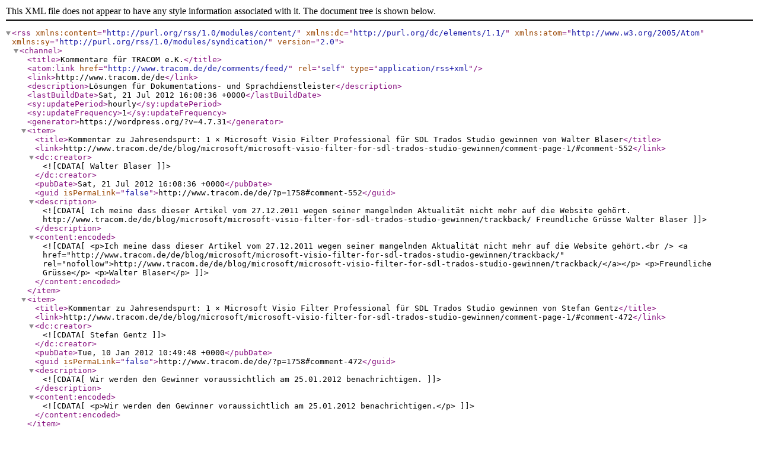

--- FILE ---
content_type: text/xml; charset=utf-8
request_url: http://feeds.feedburner.com/tracom/comments
body_size: 12619
content:
<?xml version="1.0" encoding="UTF-8"?><rss version="2.0"
	xmlns:content="http://purl.org/rss/1.0/modules/content/"
	xmlns:dc="http://purl.org/dc/elements/1.1/"
	xmlns:atom="http://www.w3.org/2005/Atom"
	xmlns:sy="http://purl.org/rss/1.0/modules/syndication/"
	
	>
<channel>
	<title>Kommentare für TRACOM e.K.</title>
	<atom:link href="http://www.tracom.de/de/comments/feed/" rel="self" type="application/rss+xml" />
	<link>http://www.tracom.de/de</link>
	<description>Lösungen für Dokumentations- und Sprachdienstleister</description>
	<lastBuildDate>Sat, 21 Jul 2012 16:08:36 +0000</lastBuildDate>
	<sy:updatePeriod>hourly</sy:updatePeriod>
	<sy:updateFrequency>1</sy:updateFrequency>
	<generator>https://wordpress.org/?v=4.7.31</generator>
	<item>
		<title>Kommentar zu Jahresendspurt: 1 × Microsoft Visio Filter Professional für SDL Trados Studio gewinnen von Walter Blaser</title>
		<link>http://www.tracom.de/de/blog/microsoft/microsoft-visio-filter-for-sdl-trados-studio-gewinnen/comment-page-1/#comment-552</link>
		<dc:creator><![CDATA[Walter Blaser]]></dc:creator>
		<pubDate>Sat, 21 Jul 2012 16:08:36 +0000</pubDate>
		<guid isPermaLink="false">http://www.tracom.de/de/?p=1758#comment-552</guid>
		<description><![CDATA[Ich meine dass dieser Artikel vom 27.12.2011 wegen seiner mangelnden Aktualität nicht mehr auf die Website gehört.
http://www.tracom.de/de/blog/microsoft/microsoft-visio-filter-for-sdl-trados-studio-gewinnen/trackback/

Freundliche Grüsse

Walter Blaser]]></description>
		<content:encoded><![CDATA[<p>Ich meine dass dieser Artikel vom 27.12.2011 wegen seiner mangelnden Aktualität nicht mehr auf die Website gehört.<br />
<a href="http://www.tracom.de/de/blog/microsoft/microsoft-visio-filter-for-sdl-trados-studio-gewinnen/trackback/" rel="nofollow">http://www.tracom.de/de/blog/microsoft/microsoft-visio-filter-for-sdl-trados-studio-gewinnen/trackback/</a></p>
<p>Freundliche Grüsse</p>
<p>Walter Blaser</p>
]]></content:encoded>
	</item>
	<item>
		<title>Kommentar zu Jahresendspurt: 1 × Microsoft Visio Filter Professional für SDL Trados Studio gewinnen von Stefan Gentz</title>
		<link>http://www.tracom.de/de/blog/microsoft/microsoft-visio-filter-for-sdl-trados-studio-gewinnen/comment-page-1/#comment-472</link>
		<dc:creator><![CDATA[Stefan Gentz]]></dc:creator>
		<pubDate>Tue, 10 Jan 2012 10:49:48 +0000</pubDate>
		<guid isPermaLink="false">http://www.tracom.de/de/?p=1758#comment-472</guid>
		<description><![CDATA[Wir werden den Gewinner voraussichtlich am 25.01.2012 benachrichtigen.]]></description>
		<content:encoded><![CDATA[<p>Wir werden den Gewinner voraussichtlich am 25.01.2012 benachrichtigen.</p>
]]></content:encoded>
	</item>
	<item>
		<title>Kommentar zu Adobe FrameMaker 8.0.2 Update von Stefan Gentz</title>
		<link>http://www.tracom.de/de/blog/adobe/adobe-framemaker-802-update/comment-page-1/#comment-407</link>
		<dc:creator><![CDATA[Stefan Gentz]]></dc:creator>
		<pubDate>Tue, 18 Oct 2011 20:42:06 +0000</pubDate>
		<guid isPermaLink="false">http://www.tracom.de/09/2008/02/adobe-framemaker-802-update/#comment-407</guid>
		<description><![CDATA[Es ist in der Tat etwas nervig, dass man in dem PDF-Setup Dialog nicht mehrere Formate gleichzeitig auswählen kann, um sie dann zwischen Include/Don&#039;t Include hin- und herschieben zu können bzw. um die Tiefenverschachtelung für mehrere Formate gleichzeitg durchzuführen. Etwas Abhilfe bringt hier der Trick, zumindest die oberste Ebene zuerst &quot;nach links&quot; auszurücken und dann erst die restlichen Formate &quot;nach rechts&quot; einzuordnen - spart einen Klick pro Heading.

Übrigens, kennen Sie den Trick, wie man alle Formate innerhalb der Include-Liste gleichzeitig verschieben kann? Drücken Sie bei gedrückter Shift-Taste auf die Buttons [&#060;&#062;] und schon rücken alle Formate in der Liste auf einmal einen Schritt nach Links bzw. rechts. Das klappt auch, wenn man alle Formate auf einmal zwischen Include/Don&#039;t Include hin- und herschieben will.

Fairerweise muss man dazusagen, dass man diese Einstellung im Lebenszyklus eines Dokumente ja normalerweise nur einmal macht und dann auch nicht für jede Datei, sondern nur einmal pro Buch. Und dann nie wieder, es sei denn es kommt mal ein Format dazu.
Und bei Template-getriebenen Prozessen macht man es ja eh nur einmal im Template und alle Dokumente, die dann auf diesem Template basieren, haben die Einstellung automatisch.

Vielleicht noch was zur Oberfläche. &quot;Permanent&quot; ändert Adobe da doch gar nichts? Bis Version 8 war es im wesentlichen immer die gleiche Oberfläche. Mit Version 9 kam dann eine ganz neue Oberfläche, um FrameMaker in Linie mit allen anderen Adobe-Produkten zu bringen und, das muss man ganz klar sagen: Weil es von den meisten Kunden so gewollt war. FrameMaker 10 hat übrigens die gleiche Oberfläche und wir dürfen davon ausgehen, dass uns diese Oberfläche auch noch viele Jahre erhalten bleibt.

Ob ein Produkt nun überteuert ist oder nicht, ist sicherlich auch immer Ansichtssache. FrameMaker 10 kostet aktuell 999 EUR netto. Für ein solch umfangreiches Programm ist das durchaus noch im Rahmen. Im &quot;unstrukturierten&quot; Modus gibt es kein anderes Tool, was eine derartige Stabiliät, Sicherheit und Automatisierbarkeit bietet, was auch nur annähernd &quot;so billig&quot; ist.
Betrachtet man die Möglichkeiten, die FrameMaker in Hinblick auf XML-basierte Dokumentationen bietet, ist das im Vergleich mit entsprechenden anderen professionellen Lösungen sogar geradezu geschenkt.

Aber wie heißt es doch so schön? Wer aufgehört hat, besser zu werden, hat aufgehört gut zu sein. Übrigens ist Adobe mit dem FrameMaker-Produktteam die ganzen letzten Jahre auch immer auf der tekom-Jahrestagung in Wiesbaden gewesen. Adobe ist das sehr kommunikativ geworden und sammelt auch ganz offen die Wünsche der Nutzer und erbittet diese auch. Da hat sich viel getan.]]></description>
		<content:encoded><![CDATA[<p>Es ist in der Tat etwas nervig, dass man in dem PDF-Setup Dialog nicht mehrere Formate gleichzeitig auswählen kann, um sie dann zwischen Include/Don&#8217;t Include hin- und herschieben zu können bzw. um die Tiefenverschachtelung für mehrere Formate gleichzeitg durchzuführen. Etwas Abhilfe bringt hier der Trick, zumindest die oberste Ebene zuerst &#8220;nach links&#8221; auszurücken und dann erst die restlichen Formate &#8220;nach rechts&#8221; einzuordnen &#8211; spart einen Klick pro Heading.</p>
<p>Übrigens, kennen Sie den Trick, wie man alle Formate innerhalb der Include-Liste gleichzeitig verschieben kann? Drücken Sie bei gedrückter Shift-Taste auf die Buttons [&lt;&gt;] und schon rücken alle Formate in der Liste auf einmal einen Schritt nach Links bzw. rechts. Das klappt auch, wenn man alle Formate auf einmal zwischen Include/Don&#8217;t Include hin- und herschieben will.</p>
<p>Fairerweise muss man dazusagen, dass man diese Einstellung im Lebenszyklus eines Dokumente ja normalerweise nur einmal macht und dann auch nicht für jede Datei, sondern nur einmal pro Buch. Und dann nie wieder, es sei denn es kommt mal ein Format dazu.<br />
Und bei Template-getriebenen Prozessen macht man es ja eh nur einmal im Template und alle Dokumente, die dann auf diesem Template basieren, haben die Einstellung automatisch.</p>
<p>Vielleicht noch was zur Oberfläche. &#8220;Permanent&#8221; ändert Adobe da doch gar nichts? Bis Version 8 war es im wesentlichen immer die gleiche Oberfläche. Mit Version 9 kam dann eine ganz neue Oberfläche, um FrameMaker in Linie mit allen anderen Adobe-Produkten zu bringen und, das muss man ganz klar sagen: Weil es von den meisten Kunden so gewollt war. FrameMaker 10 hat übrigens die gleiche Oberfläche und wir dürfen davon ausgehen, dass uns diese Oberfläche auch noch viele Jahre erhalten bleibt.</p>
<p>Ob ein Produkt nun überteuert ist oder nicht, ist sicherlich auch immer Ansichtssache. FrameMaker 10 kostet aktuell 999 EUR netto. Für ein solch umfangreiches Programm ist das durchaus noch im Rahmen. Im &#8220;unstrukturierten&#8221; Modus gibt es kein anderes Tool, was eine derartige Stabiliät, Sicherheit und Automatisierbarkeit bietet, was auch nur annähernd &#8220;so billig&#8221; ist.<br />
Betrachtet man die Möglichkeiten, die FrameMaker in Hinblick auf XML-basierte Dokumentationen bietet, ist das im Vergleich mit entsprechenden anderen professionellen Lösungen sogar geradezu geschenkt.</p>
<p>Aber wie heißt es doch so schön? Wer aufgehört hat, besser zu werden, hat aufgehört gut zu sein. Übrigens ist Adobe mit dem FrameMaker-Produktteam die ganzen letzten Jahre auch immer auf der tekom-Jahrestagung in Wiesbaden gewesen. Adobe ist das sehr kommunikativ geworden und sammelt auch ganz offen die Wünsche der Nutzer und erbittet diese auch. Da hat sich viel getan.</p>
]]></content:encoded>
	</item>
	<item>
		<title>Kommentar zu Adobe FrameMaker 8.0.2 Update von Sepp Mooser</title>
		<link>http://www.tracom.de/de/blog/adobe/adobe-framemaker-802-update/comment-page-1/#comment-406</link>
		<dc:creator><![CDATA[Sepp Mooser]]></dc:creator>
		<pubDate>Tue, 18 Oct 2011 12:06:44 +0000</pubDate>
		<guid isPermaLink="false">http://www.tracom.de/09/2008/02/adobe-framemaker-802-update/#comment-406</guid>
		<description><![CDATA[Stimmt nicht!!! Oder besser stimmt nut insofern, dass FrameMaker dahingehend lebt, dass Adobe permanent die Bedienoberflächen ändert und wir Anwender uns bei einem Versionswechsel nicht mehr zurechtfinden (hier lässt die Microsoft-Philosophie grüßen), nicht aber die seit Jahren (Jahrzehnten) umständliche Bedienung. So muss ich etwa beim Umwandeln eines FM-Buches in eine PDF-Datei noch immer die Überschriften, die in das Inhaltsverzeichnis EINZELN auswählen und EINZELN verschieben. Noch schlimmer wird es dann bei der Auswahl der Überschriften für die Lesezeichen und Typen, kurz vor dem Druck als PDF-Datei, Da muss ich dann nicht nur jede Überschrift EINZELN auswählen, ich muss auch noch für jede Überschrift die Lesezeichenebene Schritt für Schritt (d.h. Klick für Klick) anpassen. Mein rechter Zeigefinger deshalb schon ne Gelenksüberlastung!!! Was das Zeit kostet. Und weil das ja nicht ausreicht, kann das der FM von den Lesezeichen NIVHT für die Typen übernehmen. Nein, da muss dann genau der gleiche Vorgang noch einmal durchgeführt werden. Hallo! Hat man bei Adobe schon mal was von ERGONOMIE und BEDIENBARKEIT einer Software gehört, oder sehen die nur die Dollars vor ihren Augen, die sie aufgrund des überhöhten Preises einnehmen - denn alleih aufgrund der der hier angeführten Minderwertigkeit, ist der verlangte Preis auf keinen Fall gerechtfertigt. Und wen ich jetzt noch hinzu rechne, wie oft mir das Programm unter Windows 7 abschmiert, bekomm ich echt die Krise ... :-((((]]></description>
		<content:encoded><![CDATA[<p>Stimmt nicht!!! Oder besser stimmt nut insofern, dass FrameMaker dahingehend lebt, dass Adobe permanent die Bedienoberflächen ändert und wir Anwender uns bei einem Versionswechsel nicht mehr zurechtfinden (hier lässt die Microsoft-Philosophie grüßen), nicht aber die seit Jahren (Jahrzehnten) umständliche Bedienung. So muss ich etwa beim Umwandeln eines FM-Buches in eine PDF-Datei noch immer die Überschriften, die in das Inhaltsverzeichnis EINZELN auswählen und EINZELN verschieben. Noch schlimmer wird es dann bei der Auswahl der Überschriften für die Lesezeichen und Typen, kurz vor dem Druck als PDF-Datei, Da muss ich dann nicht nur jede Überschrift EINZELN auswählen, ich muss auch noch für jede Überschrift die Lesezeichenebene Schritt für Schritt (d.h. Klick für Klick) anpassen. Mein rechter Zeigefinger deshalb schon ne Gelenksüberlastung!!! Was das Zeit kostet. Und weil das ja nicht ausreicht, kann das der FM von den Lesezeichen NIVHT für die Typen übernehmen. Nein, da muss dann genau der gleiche Vorgang noch einmal durchgeführt werden. Hallo! Hat man bei Adobe schon mal was von ERGONOMIE und BEDIENBARKEIT einer Software gehört, oder sehen die nur die Dollars vor ihren Augen, die sie aufgrund des überhöhten Preises einnehmen &#8211; denn alleih aufgrund der der hier angeführten Minderwertigkeit, ist der verlangte Preis auf keinen Fall gerechtfertigt. Und wen ich jetzt noch hinzu rechne, wie oft mir das Programm unter Windows 7 abschmiert, bekomm ich echt die Krise &#8230; :-((((</p>
]]></content:encoded>
	</item>
	<item>
		<title>Kommentar zu Adobe Technical Communication Suite 2.0 als DVD (Evaluierungsversion) von Abraham</title>
		<link>http://www.tracom.de/de/blog/adobe/adobe-technical-communication-suite-2-0-als-dvd-evaluierungsversion/comment-page-1/#comment-100</link>
		<dc:creator><![CDATA[Abraham]]></dc:creator>
		<pubDate>Tue, 15 Feb 2011 22:00:42 +0000</pubDate>
		<guid isPermaLink="false">http://www.tracom.de/de/?p=527#comment-100</guid>
		<description><![CDATA[Sehr geehrter Herr Gentz und das TRACOM-Team,

ich möchte mich bei Ihnen herzlich für Ihre tolle Unterstützung und Hilfe und erstklassige Leistung bedanken.
Die DVDs sind heute angekommen und die funktionieren und ich bin voller Freude. Der Alptraum ist vorbei.
Wenn ich die Chance bekomme, möchte ich mich gerne bei Ihnen revanchieren.

Mit freundlichen Grüssen.
Abraham]]></description>
		<content:encoded><![CDATA[<p>Sehr geehrter Herr Gentz und das TRACOM-Team,</p>
<p>ich möchte mich bei Ihnen herzlich für Ihre tolle Unterstützung und Hilfe und erstklassige Leistung bedanken.<br />
Die DVDs sind heute angekommen und die funktionieren und ich bin voller Freude. Der Alptraum ist vorbei.<br />
Wenn ich die Chance bekomme, möchte ich mich gerne bei Ihnen revanchieren.</p>
<p>Mit freundlichen Grüssen.<br />
Abraham</p>
]]></content:encoded>
	</item>
	<item>
		<title>Kommentar zu Adobe Technical Communication Suite 2.0 als DVD (Evaluierungsversion) von Abraham</title>
		<link>http://www.tracom.de/de/blog/adobe/adobe-technical-communication-suite-2-0-als-dvd-evaluierungsversion/comment-page-1/#comment-99</link>
		<dc:creator><![CDATA[Abraham]]></dc:creator>
		<pubDate>Sun, 13 Feb 2011 08:08:14 +0000</pubDate>
		<guid isPermaLink="false">http://www.tracom.de/de/?p=527#comment-99</guid>
		<description><![CDATA[Guten Tag,

Die Hoffnung stirbt zuletzt:&#062;
Ich war so frustriert &#038; enttäuscht nach den Anrufen &#038; Anmeldung bei Adobe Forums &#038; ... &#038; am Ende keine brauchbaren Ergebnisse.

Aber hier &#038; jetzt ist mein TAG:D

Vielen Dank im Voraus &#038; NOCHMAL  VIELEN  DANK.]]></description>
		<content:encoded><![CDATA[<p>Guten Tag,</p>
<p>Die Hoffnung stirbt zuletzt:&gt;<br />
Ich war so frustriert &amp; enttäuscht nach den Anrufen &amp; Anmeldung bei Adobe Forums &amp; &#8230; &amp; am Ende keine brauchbaren Ergebnisse.</p>
<p>Aber hier &amp; jetzt ist mein TAG:D</p>
<p>Vielen Dank im Voraus &amp; NOCHMAL  VIELEN  DANK.</p>
]]></content:encoded>
	</item>
	<item>
		<title>Kommentar zu Adobe Technical Communication Suite 2.0 als DVD (Evaluierungsversion) von Abraham</title>
		<link>http://www.tracom.de/de/blog/adobe/adobe-technical-communication-suite-2-0-als-dvd-evaluierungsversion/comment-page-1/#comment-97</link>
		<dc:creator><![CDATA[Abraham]]></dc:creator>
		<pubDate>Sat, 12 Feb 2011 19:14:58 +0000</pubDate>
		<guid isPermaLink="false">http://www.tracom.de/de/?p=527#comment-97</guid>
		<description><![CDATA[&lt;p&gt;Hallo,&lt;/p&gt;
&lt;p&gt;ich habe ein Problem.&lt;/p&gt;
&lt;p&gt;Ich habe die Original DVDs von Adobe Technical Communication Suite 2.0 verloren &#038; habe Adobe systems Deutschland, USA, England, Netherlands &#038; mehr als 40 Adobe Systems Resellers hier in Deutschland angerufen um die Backup DVDs zu bekommen.&lt;/p&gt;
&lt;p&gt;Leider Adobe hat mir die Version 2.5 geschickt. Da bei dieser Version Adobe Photoshop &#038; Captivate eine neue Version bzw. CS5 &#038; 5 haben, kann ich leider die Software nicht anwenden.&lt;/p&gt;
&lt;p&gt;Deswegen bitte ich Sie, wenn Sie immernoch ein Exemplar von dieser Evaluierungsversion haben mir zu schicken, oder vielleicht haben Sie mehr Info, wie ich die Ersatz DVD oder die Evaluierungsversion bekommen kann.&lt;/p&gt;
&lt;p&gt;Dank im Voraus.&lt;/p&gt;]]></description>
		<content:encoded><![CDATA[<p>Hallo,</p>
<p>ich habe ein Problem.</p>
<p>Ich habe die Original DVDs von Adobe Technical Communication Suite 2.0 verloren &amp; habe Adobe systems Deutschland, USA, England, Netherlands &amp; mehr als 40 Adobe Systems Resellers hier in Deutschland angerufen um die Backup DVDs zu bekommen.</p>
<p>Leider Adobe hat mir die Version 2.5 geschickt. Da bei dieser Version Adobe Photoshop &amp; Captivate eine neue Version bzw. CS5 &amp; 5 haben, kann ich leider die Software nicht anwenden.</p>
<p>Deswegen bitte ich Sie, wenn Sie immernoch ein Exemplar von dieser Evaluierungsversion haben mir zu schicken, oder vielleicht haben Sie mehr Info, wie ich die Ersatz DVD oder die Evaluierungsversion bekommen kann.</p>
<p>Dank im Voraus.</p>
]]></content:encoded>
	</item>
	<item>
		<title>Kommentar zu Treffen der tekom-Regionalgruppe Nordrhein am 27.09. in Köln von Stefan Gentz</title>
		<link>http://www.tracom.de/de/blog/tekom/tekom-regionalgruppe-nordrhein-2010-09-27/comment-page-1/#comment-85</link>
		<dc:creator><![CDATA[Stefan Gentz]]></dc:creator>
		<pubDate>Tue, 28 Sep 2010 08:09:56 +0000</pubDate>
		<guid isPermaLink="false">http://www.tracom.de/de/?p=1408#comment-85</guid>
		<description><![CDATA[Vielen Dank für Ihre Teilnahme an der Regionaltagung und das rege Interesse an dem Vortrag. Es hat viel Spaß gemacht und es war ein anregender Abend!
Ich hatte ja versprochen, die Folien des Vortrags noch hochzuladen, was hiermit gemacht sei: &lt;a href=&#039;http://www.tracom.de/de/wp-content/uploads/top-dokumente-top-uebersetzungen.pdf&#039; rel=&quot;nofollow&quot;&gt;Folien-Download&lt;/a&gt;.
Für mich war als Feedback in den Zwischengesprächen besonders interessant, dass doch nach wie vor nur ein sehr kleiner Teil der Dokumentationen tatsächlich schon XML-basiert erstellt werden. Vorherrschend waren bei den Tagungsteilnehmern unstrukturierter FrameMaker, InDesign und Word (in dieser Abstufung).&lt;/p&gt;
&lt;p&gt;Wenn Sie Interesse an der Einführung XML-basierter Dokumentationsprozesse und der entsprechend abgestimmten Übersetzungsprozesse haben, können Sie sich natürlich gerne an die Tracom wenden.&lt;/p&gt;
&lt;p&gt;Ich würde mich auch freuen, Sie auf der &lt;a href=&quot;http://www.tekom.de/tagung/tagung.jsp&quot; rel=&quot;nofollow&quot;&gt;tekom Jahrestagung&#160;2010&lt;/a&gt; wiederzusehen - besuchen Sie doch den Doppelstand&#160;413/415 von &lt;a href=&quot;http://cap-studio.de/wp/index.php/2010/09/tekom-2010-vortragsvorschau/&quot; rel=&quot;nofollow&quot;&gt;CAP Studio&lt;/a&gt; (Michael Müller Hillebrand) und &lt;a href=&quot;http://www.tracom.de&quot; rel=&quot;nofollow&quot;&gt;tracom&lt;/a&gt; in &lt;a href=&quot;http://www.tekom.de/tagung/messeplan.jsp&quot; rel=&quot;nofollow&quot;&gt;Halle&#160;4&lt;/a&gt;.]]></description>
		<content:encoded><![CDATA[<p>Vielen Dank für Ihre Teilnahme an der Regionaltagung und das rege Interesse an dem Vortrag. Es hat viel Spaß gemacht und es war ein anregender Abend!<br />
Ich hatte ja versprochen, die Folien des Vortrags noch hochzuladen, was hiermit gemacht sei: <a href='http://www.tracom.de/de/wp-content/uploads/top-dokumente-top-uebersetzungen.pdf' rel="nofollow">Folien-Download</a>.<br />
Für mich war als Feedback in den Zwischengesprächen besonders interessant, dass doch nach wie vor nur ein sehr kleiner Teil der Dokumentationen tatsächlich schon XML-basiert erstellt werden. Vorherrschend waren bei den Tagungsteilnehmern unstrukturierter FrameMaker, InDesign und Word (in dieser Abstufung).</p>
<p>Wenn Sie Interesse an der Einführung XML-basierter Dokumentationsprozesse und der entsprechend abgestimmten Übersetzungsprozesse haben, können Sie sich natürlich gerne an die Tracom wenden.</p>
<p>Ich würde mich auch freuen, Sie auf der <a href="http://www.tekom.de/tagung/tagung.jsp" rel="nofollow">tekom Jahrestagung&nbsp;2010</a> wiederzusehen &#8211; besuchen Sie doch den Doppelstand&nbsp;413/415 von <a href="http://cap-studio.de/wp/index.php/2010/09/tekom-2010-vortragsvorschau/" rel="nofollow">CAP Studio</a> (Michael Müller Hillebrand) und <a href="http://www.tracom.de" rel="nofollow">tracom</a> in <a href="http://www.tekom.de/tagung/messeplan.jsp" rel="nofollow">Halle&nbsp;4</a>.</p>
]]></content:encoded>
	</item>
	<item>
		<title>Kommentar zu across 5 Patches von Stefan Gentz</title>
		<link>http://www.tracom.de/de/blog/across/across-5-patches/comment-page-1/#comment-81</link>
		<dc:creator><![CDATA[Stefan Gentz]]></dc:creator>
		<pubDate>Thu, 17 Jun 2010 12:00:46 +0000</pubDate>
		<guid isPermaLink="false">http://www.tracom.de/de/?p=1334#comment-81</guid>
		<description><![CDATA[Es kann (ohne Garantie natürlich, dass das auch für künftige Patches gilt) immer der jeweils „jüngste“ Patch installiert werden.]]></description>
		<content:encoded><![CDATA[<p>Es kann (ohne Garantie natürlich, dass das auch für künftige Patches gilt) immer der jeweils „jüngste“ Patch installiert werden.</p>
]]></content:encoded>
	</item>
	<item>
		<title>Kommentar zu across 5 Patches von Michael Müller-Hillebrand</title>
		<link>http://www.tracom.de/de/blog/across/across-5-patches/comment-page-1/#comment-80</link>
		<dc:creator><![CDATA[Michael Müller-Hillebrand]]></dc:creator>
		<pubDate>Fri, 11 Jun 2010 07:04:11 +0000</pubDate>
		<guid isPermaLink="false">http://www.tracom.de/de/?p=1334#comment-80</guid>
		<description><![CDATA[Müssen diese Patches hintereinander installiert werden (wie bei FrameMaker), oder reicht es den jeweils jüngsten zu installieren?]]></description>
		<content:encoded><![CDATA[<p>Müssen diese Patches hintereinander installiert werden (wie bei FrameMaker), oder reicht es den jeweils jüngsten zu installieren?</p>
]]></content:encoded>
	</item>
	<item>
		<title>Kommentar zu Zehn Stände, die Sie auf der Tekom ’09 nicht verpassen sollten von Kirsten</title>
		<link>http://www.tracom.de/de/blog/tekom/zehn-staende-die-sie-auf-der-tekom-09-nicht-verpassen-sollten/comment-page-1/#comment-79</link>
		<dc:creator><![CDATA[Kirsten]]></dc:creator>
		<pubDate>Mon, 26 Apr 2010 06:42:55 +0000</pubDate>
		<guid isPermaLink="false">http://www.tracom.de/de/?p=1072#comment-79</guid>
		<description><![CDATA[Danke für die Info.]]></description>
		<content:encoded><![CDATA[<p>Danke für die Info.</p>
]]></content:encoded>
	</item>
	<item>
		<title>Kommentar zu Adobe eSeminar: &#8220;So retten Sie Ihre Dokumente durch moderne Übersetzungsprozesse&#8221; von Stefan Gentz</title>
		<link>http://www.tracom.de/de/blog/adobe/dokumente-fuer-die-uebersetzung-optimieren/comment-page-1/#comment-77</link>
		<dc:creator><![CDATA[Stefan Gentz]]></dc:creator>
		<pubDate>Fri, 16 Apr 2010 09:40:29 +0000</pubDate>
		<guid isPermaLink="false">http://www.tracom.de/de/?p=1308#comment-77</guid>
		<description><![CDATA[&lt;p&gt;Wir bedanken uns herzlich bei Adobe und video2brain für die gute Zusammenarbeit. Vor allem aber vielen Dank für das Interesse an alle Teilnehmer.&lt;/p&gt;

&lt;p&gt;Die Vortragsfolien können Sie sich nun auch als PDF bei uns herunterladen:&lt;/p&gt;
&lt;p&gt;&lt;a href=&quot;http://www.tracom.de/de/wp-content/uploads/Adobe-eSeminar-2010-04-16.pdf&quot; rel=&quot;nofollow&quot;&gt;Adobe-eSeminar-2010-04-16.pdf&lt;/a&gt;&lt;/p&gt;

&lt;p&gt;Wer nicht teilnehmen konnte, der kann sich auch hier das Webinar Recording anschauen:&lt;/p&gt;
&lt;p&gt;&lt;a href=&quot;http://www.adobe-eseminars.de/archive-477.htm&quot; rel=&quot;nofollow&quot;&gt;http://www.adobe-eseminars.de/archive-477.htm&lt;/a&gt;&lt;/p&gt;


&lt;p&gt;Natürlich stehen wir Ihnen gerne auch bei weiter in die Tiefe gehenden Fragen zur Verfügung.&lt;/p&gt;]]></description>
		<content:encoded><![CDATA[<p>Wir bedanken uns herzlich bei Adobe und video2brain für die gute Zusammenarbeit. Vor allem aber vielen Dank für das Interesse an alle Teilnehmer.</p>
<p>Die Vortragsfolien können Sie sich nun auch als PDF bei uns herunterladen:</p>
<p><a href="http://www.tracom.de/de/wp-content/uploads/Adobe-eSeminar-2010-04-16.pdf" rel="nofollow">Adobe-eSeminar-2010-04-16.pdf</a></p>
<p>Wer nicht teilnehmen konnte, der kann sich auch hier das Webinar Recording anschauen:</p>
<p><a href="http://www.adobe-eseminars.de/archive-477.htm" rel="nofollow">http://www.adobe-eseminars.de/archive-477.htm</a></p>
<p>Natürlich stehen wir Ihnen gerne auch bei weiter in die Tiefe gehenden Fragen zur Verfügung.</p>
]]></content:encoded>
	</item>
	<item>
		<title>Kommentar zu SDL Trados Studio 2009 Service Pack 1 (SP1) von Stefan Gentz</title>
		<link>http://www.tracom.de/de/blog/sdl-trados/sdl-trados-studio-2009-service-pack-1-sp1/comment-page-1/#comment-76</link>
		<dc:creator><![CDATA[Stefan Gentz]]></dc:creator>
		<pubDate>Tue, 08 Dec 2009 12:09:31 +0000</pubDate>
		<guid isPermaLink="false">http://www.tracom.de/de/?p=1124#comment-76</guid>
		<description><![CDATA[&lt;p&gt;Ja, für MultiTerm 2009 gibt es ebenfalls ein Service Pack&#160;1 (SP1). Dies steht ebenfalls im &lt;a href=&quot;http://oos.sdl.com/asp/products/ssl/account&quot; rel=&quot;nofollow&quot;&gt;Customer Center&lt;/a&gt; für MultiTerm&#160;2009-Kunden kostenlos bereit. Eine Liste der Änderungen haben wir leider nicht. Unseren internen Test nach läuft MultiTerm&#160;2009&#160;SP1 aber nun auch unter Windows Vista 64&#160;Bit und Windows 7 64&#160;Bit problemlos und unterstützt natürlich auch den MultiTerm Server&#160;2009 (was natürlich auch für die MultiTerm Administrator Applikation gilt).&lt;/p&gt;]]></description>
		<content:encoded><![CDATA[<p>Ja, für MultiTerm 2009 gibt es ebenfalls ein Service Pack&nbsp;1 (SP1). Dies steht ebenfalls im <a href="http://oos.sdl.com/asp/products/ssl/account" rel="nofollow">Customer Center</a> für MultiTerm&nbsp;2009-Kunden kostenlos bereit. Eine Liste der Änderungen haben wir leider nicht. Unseren internen Test nach läuft MultiTerm&nbsp;2009&nbsp;SP1 aber nun auch unter Windows Vista 64&nbsp;Bit und Windows 7 64&nbsp;Bit problemlos und unterstützt natürlich auch den MultiTerm Server&nbsp;2009 (was natürlich auch für die MultiTerm Administrator Applikation gilt).</p>
]]></content:encoded>
	</item>
	<item>
		<title>Kommentar zu SDL Trados Studio 2009 Service Pack 1 (SP1) von Marko Wolff</title>
		<link>http://www.tracom.de/de/blog/sdl-trados/sdl-trados-studio-2009-service-pack-1-sp1/comment-page-1/#comment-74</link>
		<dc:creator><![CDATA[Marko Wolff]]></dc:creator>
		<pubDate>Tue, 01 Dec 2009 12:42:55 +0000</pubDate>
		<guid isPermaLink="false">http://www.tracom.de/de/?p=1124#comment-74</guid>
		<description><![CDATA[Vielen Dank für die Zusammenstellung. Wie sieht es denn mit MultiTerm 2009 aus? Gibt es da auch ein Service Pack 1? Haben Sie da vielleicht auch eine Zusammenstellung auf Deutsch?

MfG, Marko Wolff]]></description>
		<content:encoded><![CDATA[<p>Vielen Dank für die Zusammenstellung. Wie sieht es denn mit MultiTerm 2009 aus? Gibt es da auch ein Service Pack 1? Haben Sie da vielleicht auch eine Zusammenstellung auf Deutsch?</p>
<p>MfG, Marko Wolff</p>
]]></content:encoded>
	</item>
	<item>
		<title>Kommentar zu SDL Trados Studio 2009 Service Pack 1 (SP1) von Johannes</title>
		<link>http://www.tracom.de/de/blog/sdl-trados/sdl-trados-studio-2009-service-pack-1-sp1/comment-page-1/#comment-73</link>
		<dc:creator><![CDATA[Johannes]]></dc:creator>
		<pubDate>Thu, 26 Nov 2009 22:36:38 +0000</pubDate>
		<guid isPermaLink="false">http://www.tracom.de/de/?p=1124#comment-73</guid>
		<description><![CDATA[&lt;p&gt;Man sollte vielleicht auch noch erwähnen, dass die 2009 Freelance-Version nicht in einem Domänen-basierten Netzwerk läuft. Daher scheidet ein Update für mich auf 2009 definitiv aus, da das Netzwerk bei uns in der Firma Domänen-basiert ist.&lt;/p&gt;

&lt;p&gt;Als kleine Ein-Mann-Doku&quot;abteilung&quot; bin ich bislang immer wunderbar mit der Freelance-Version ausgekommen (die Beschränkung auf 5 Sprachen war kein Problem, da wir eh nur Deutsch und Englisch haben). Die Studio 2009 Freelance läuft aber in einem Domänen-Netzwerk &lt;em&gt;gar nicht&lt;/em&gt; mehr. Ich habe also nur die Möglichkeit, entweder auf ewig weiter mit der 2007 zu arbeiten oder für sehr viel Geld auf die Studio 2009 Professional zu updaten. Und das bekomme ich bei meinem Chef ganz sicher nicht durch ...&lt;/p&gt;

&lt;p&gt;Johannes&lt;/p&gt;]]></description>
		<content:encoded><![CDATA[<p>Man sollte vielleicht auch noch erwähnen, dass die 2009 Freelance-Version nicht in einem Domänen-basierten Netzwerk läuft. Daher scheidet ein Update für mich auf 2009 definitiv aus, da das Netzwerk bei uns in der Firma Domänen-basiert ist.</p>
<p>Als kleine Ein-Mann-Doku&#8221;abteilung&#8221; bin ich bislang immer wunderbar mit der Freelance-Version ausgekommen (die Beschränkung auf 5 Sprachen war kein Problem, da wir eh nur Deutsch und Englisch haben). Die Studio 2009 Freelance läuft aber in einem Domänen-Netzwerk <em>gar nicht</em> mehr. Ich habe also nur die Möglichkeit, entweder auf ewig weiter mit der 2007 zu arbeiten oder für sehr viel Geld auf die Studio 2009 Professional zu updaten. Und das bekomme ich bei meinem Chef ganz sicher nicht durch &#8230;</p>
<p>Johannes</p>
]]></content:encoded>
	</item>
	<item>
		<title>Kommentar zu SDL Trados Studio 2009 Service Pack 1 (SP1) von Andreas</title>
		<link>http://www.tracom.de/de/blog/sdl-trados/sdl-trados-studio-2009-service-pack-1-sp1/comment-page-1/#comment-71</link>
		<dc:creator><![CDATA[Andreas]]></dc:creator>
		<pubDate>Sun, 22 Nov 2009 13:26:19 +0000</pubDate>
		<guid isPermaLink="false">http://www.tracom.de/de/?p=1124#comment-71</guid>
		<description><![CDATA[Sind Sie sicher, dass Studio 2009 wirklich Windows 7 kompatibel ist? Auf der offiziellen Kompatibilitätsseite (http://www.microsoft.com/windows/compatibility/windows-7/de-de/applications.aspx) taucht SDL Trados zumindest nicht auf. Daß auch das offizielle &quot;Kompatibel mit Microsoft Windows 7&quot;-Logo auf der SDL Trados-Seite nirgends zu sehen ist, bestätigt das.

Übrigens werden auf dieser Liste auch weder across noch MemoQ, Star oder Wordfast aufgeführt. Offenbar nehmen es die Hersteller dieser Tools nicht sonderlich ernst mit einer Prüfung und glauben, dass das mutige Behaupten einer Kompatibilität ausreicht. Das mag für Ihre freiberuflichen Übersetzer vielleicht reichen, im professionellen Industrieumfeld reicht es nicht.]]></description>
		<content:encoded><![CDATA[<p>Sind Sie sicher, dass Studio 2009 wirklich Windows 7 kompatibel ist? Auf der offiziellen Kompatibilitätsseite (<a href="http://www.microsoft.com/windows/compatibility/windows-7/de-de/applications.aspx" rel="nofollow">http://www.microsoft.com/windows/compatibility/windows-7/de-de/applications.aspx</a>) taucht SDL Trados zumindest nicht auf. Daß auch das offizielle &#8220;Kompatibel mit Microsoft Windows 7&#8221;-Logo auf der SDL Trados-Seite nirgends zu sehen ist, bestätigt das.</p>
<p>Übrigens werden auf dieser Liste auch weder across noch MemoQ, Star oder Wordfast aufgeführt. Offenbar nehmen es die Hersteller dieser Tools nicht sonderlich ernst mit einer Prüfung und glauben, dass das mutige Behaupten einer Kompatibilität ausreicht. Das mag für Ihre freiberuflichen Übersetzer vielleicht reichen, im professionellen Industrieumfeld reicht es nicht.</p>
]]></content:encoded>
	</item>
	<item>
		<title>Kommentar zu Zehn Stände, die Sie auf der Tekom ’09 nicht verpassen sollten von Tweets die TRACOM OHG » Zehn Stände, die Sie auf der Tekom ’09 nicht verpassen sollten erwähnt -- Topsy.com</title>
		<link>http://www.tracom.de/de/blog/tekom/zehn-staende-die-sie-auf-der-tekom-09-nicht-verpassen-sollten/comment-page-1/#comment-70</link>
		<dc:creator><![CDATA[Tweets die TRACOM OHG » Zehn Stände, die Sie auf der Tekom ’09 nicht verpassen sollten erwähnt -- Topsy.com]]></dc:creator>
		<pubDate>Fri, 30 Oct 2009 09:37:40 +0000</pubDate>
		<guid isPermaLink="false">http://www.tracom.de/de/?p=1072#comment-70</guid>
		<description><![CDATA[[...] Dieser Eintrag wurde auf Twitter von Marco Kahler erwähnt. Marco Kahler sagte: RT @stefangentz Tekom 2009: Zehn Stände, die Sie nicht verpassen sollten: http://bit.ly/38UwmG ... und natürlich #ASIM Across Partnertstand [...]]]></description>
		<content:encoded><![CDATA[<p>[&#8230;] Dieser Eintrag wurde auf Twitter von Marco Kahler erwähnt. Marco Kahler sagte: RT @stefangentz Tekom 2009: Zehn Stände, die Sie nicht verpassen sollten: <a href="http://bit.ly/38UwmG" rel="nofollow">http://bit.ly/38UwmG</a> &#8230; und natürlich #ASIM Across Partnertstand [&#8230;]</p>
]]></content:encoded>
	</item>
	<item>
		<title>Kommentar zu Preflights für die technische Dokumentation mit Adobe InDesign CS4 von absatzsetzer.de &#124; InDesign-Tipps der Woche</title>
		<link>http://www.tracom.de/de/blog/adobe/indesign/preflights-fuer-die-technische-dokumentation/comment-page-1/#comment-62</link>
		<dc:creator><![CDATA[absatzsetzer.de &#124; InDesign-Tipps der Woche]]></dc:creator>
		<pubDate>Fri, 11 Sep 2009 20:25:52 +0000</pubDate>
		<guid isPermaLink="false">http://www.tracom.de/de/?p=916#comment-62</guid>
		<description><![CDATA[[...] per Tastenk&#252;rzel &#9830; Tabellen mit abgerundeten Ecken &#9830; So geht es: Lokale Formatierungen mit CS4-Preflight finden &#9830; Adobe Technote zum Problem, unter Max OS [...]]]></description>
		<content:encoded><![CDATA[<p>[&#8230;] per Tastenk&#252;rzel &diams; Tabellen mit abgerundeten Ecken &diams; So geht es: Lokale Formatierungen mit CS4-Preflight finden &diams; Adobe Technote zum Problem, unter Max OS [&#8230;]</p>
]]></content:encoded>
	</item>
	<item>
		<title>Kommentar zu GA-Marketing – was ist das denn? von Stefan Gentz</title>
		<link>http://www.tracom.de/de/blog/technische-dokumentation/virales-marketing-mit-handbuechern/comment-page-1/#comment-26</link>
		<dc:creator><![CDATA[Stefan Gentz]]></dc:creator>
		<pubDate>Tue, 11 Aug 2009 09:50:21 +0000</pubDate>
		<guid isPermaLink="false">http://www.tracom.de/de/?p=792#comment-26</guid>
		<description><![CDATA[Ja, die deutsch-sprachige Mailingliste und Google Group &lt;a href=&quot;http://groups.google.com/group/frameusers-de/&quot; rel=&quot;nofollow&quot;&gt;FrameUsers&lt;/a&gt; ist eine unbedingte Empfehlung für alle, die täglich mit Adobe FrameMaker und der Adobe Technical Communication Suite arbeiten.]]></description>
		<content:encoded><![CDATA[<p>Ja, die deutsch-sprachige Mailingliste und Google Group <a href="http://groups.google.com/group/frameusers-de/" rel="nofollow">FrameUsers</a> ist eine unbedingte Empfehlung für alle, die täglich mit Adobe FrameMaker und der Adobe Technical Communication Suite arbeiten.</p>
]]></content:encoded>
	</item>
	<item>
		<title>Kommentar zu GA-Marketing – was ist das denn? von Stefan Gentz</title>
		<link>http://www.tracom.de/de/blog/technische-dokumentation/virales-marketing-mit-handbuechern/comment-page-1/#comment-24</link>
		<dc:creator><![CDATA[Stefan Gentz]]></dc:creator>
		<pubDate>Sat, 08 Aug 2009 14:25:23 +0000</pubDate>
		<guid isPermaLink="false">http://www.tracom.de/de/?p=792#comment-24</guid>
		<description><![CDATA[&lt;p&gt;Hallo Herr Bosch,&lt;/p&gt;
&lt;p&gt;für eine große Menge an Herstellern und viele Produkte haben Sie da sicherlich recht. Ich denke aber nicht, dass das alle Hersteller so sehen. Es gibt durchaus auch Firmen, die das Thema Dokumentation mit einigem Engagement angehen, wie auch (aber nicht nur) an der jährlich wachsende Besucherschar der Tekom-Herbsttagung abzulesen ist.&lt;/p&gt;
&lt;p&gt;Natürlich gibt es - wie in jedem Beruf - qualifizierte und weniger qualifizierte Redakteure, engagierte und weniger engagierte. Und längst nicht in jeder Firma ist das Thema Dokumentation überhaupt ein Thema, insbesondere bei KMUs gibt es häufig ganz einfach gar keine Redakteure - da macht die Doku eben wirklich der Ingenieur zwischen Meeting und Mittagspause mit Word. Und für den ist es dann meist eben wirklich nur eine lästige Pflicht - mal abgesehen davon, dass er in der Regel weder Ahnung von Dokumentationserstellung hat, noch die entsprechenden Rechtsvorschriften erfüllen kann. So sieht die Doku dann auch aus (und so entstehen dann auch die vielen, vielen Folgeprobleme bis hin zur Nichtverarbeitbarkeit mit Translation Memory-Systemen usw.).&lt;/p&gt;
&lt;p&gt;Leider wird über die negtiven Auswirkungen solcher Vernachlässigung des Themas erst dann nachgedacht, wenn das Kind in den Brunnen gefallen ist bzw. der Arm in der Maschine gehäckselt wurde oder das Produkt wegen schlechter Doku z.B. bei der Stiftung Warentest deutlich abgewertet wurde. Oder der Sprachdienstleister mal empfiehlt, das Thema Doku doch mal etwas profesioneller anzugehen, weil man dadurch z.B. auch eine Menge Übersetzungskosten (und vor allem auch -zeit) sparen könnte. Häufig wird erst dann eine professionelle Dokumentationserstellung angedacht - sei es mit Hilfe externer Doku-Dienstleister oder über den Aufbau einer eigenen Dokumentationsabteilung (was die TRACOM ja auch schon in beiden Fällen erfolgreich begleitet hat).&lt;/p&gt;
&lt;p&gt;Viele Grüße,&lt;br/&gt;
Stefan Gentz&lt;/p&gt;]]></description>
		<content:encoded><![CDATA[<p>Hallo Herr Bosch,</p>
<p>für eine große Menge an Herstellern und viele Produkte haben Sie da sicherlich recht. Ich denke aber nicht, dass das alle Hersteller so sehen. Es gibt durchaus auch Firmen, die das Thema Dokumentation mit einigem Engagement angehen, wie auch (aber nicht nur) an der jährlich wachsende Besucherschar der Tekom-Herbsttagung abzulesen ist.</p>
<p>Natürlich gibt es &#8211; wie in jedem Beruf &#8211; qualifizierte und weniger qualifizierte Redakteure, engagierte und weniger engagierte. Und längst nicht in jeder Firma ist das Thema Dokumentation überhaupt ein Thema, insbesondere bei KMUs gibt es häufig ganz einfach gar keine Redakteure &#8211; da macht die Doku eben wirklich der Ingenieur zwischen Meeting und Mittagspause mit Word. Und für den ist es dann meist eben wirklich nur eine lästige Pflicht &#8211; mal abgesehen davon, dass er in der Regel weder Ahnung von Dokumentationserstellung hat, noch die entsprechenden Rechtsvorschriften erfüllen kann. So sieht die Doku dann auch aus (und so entstehen dann auch die vielen, vielen Folgeprobleme bis hin zur Nichtverarbeitbarkeit mit Translation Memory-Systemen usw.).</p>
<p>Leider wird über die negtiven Auswirkungen solcher Vernachlässigung des Themas erst dann nachgedacht, wenn das Kind in den Brunnen gefallen ist bzw. der Arm in der Maschine gehäckselt wurde oder das Produkt wegen schlechter Doku z.B. bei der Stiftung Warentest deutlich abgewertet wurde. Oder der Sprachdienstleister mal empfiehlt, das Thema Doku doch mal etwas profesioneller anzugehen, weil man dadurch z.B. auch eine Menge Übersetzungskosten (und vor allem auch -zeit) sparen könnte. Häufig wird erst dann eine professionelle Dokumentationserstellung angedacht &#8211; sei es mit Hilfe externer Doku-Dienstleister oder über den Aufbau einer eigenen Dokumentationsabteilung (was die TRACOM ja auch schon in beiden Fällen erfolgreich begleitet hat).</p>
<p>Viele Grüße,<br />
Stefan Gentz</p>
]]></content:encoded>
	</item>
	<item>
		<title>Kommentar zu GA-Marketing – was ist das denn? von Thomas Böttiger</title>
		<link>http://www.tracom.de/de/blog/technische-dokumentation/virales-marketing-mit-handbuechern/comment-page-1/#comment-23</link>
		<dc:creator><![CDATA[Thomas Böttiger]]></dc:creator>
		<pubDate>Thu, 06 Aug 2009 19:22:07 +0000</pubDate>
		<guid isPermaLink="false">http://www.tracom.de/de/?p=792#comment-23</guid>
		<description><![CDATA[Gute Idee, den Artikel in der FrameUser-Liste bekannt zu machen. Danke.]]></description>
		<content:encoded><![CDATA[<p>Gute Idee, den Artikel in der FrameUser-Liste bekannt zu machen. Danke.</p>
]]></content:encoded>
	</item>
	<item>
		<title>Kommentar zu GA-Marketing – was ist das denn? von Johannes</title>
		<link>http://www.tracom.de/de/blog/technische-dokumentation/virales-marketing-mit-handbuechern/comment-page-1/#comment-22</link>
		<dc:creator><![CDATA[Johannes]]></dc:creator>
		<pubDate>Thu, 06 Aug 2009 15:01:20 +0000</pubDate>
		<guid isPermaLink="false">http://www.tracom.de/de/?p=792#comment-22</guid>
		<description><![CDATA[&lt;p&gt;Ich möchte behaupten, dass sich die Qualität einer BA an der Qualität des Produkts orientieren sollte.  Für ein echtes &quot;Billigprodukt&quot; darf es auch eine &quot;billige&quot; Anleitung sein. Da erwartet der Kunde auch nichts anderes und da wird es auch keine &quot;Produktreue&quot; geben.&lt;/p&gt;
&lt;p&gt;Aber das sieht ganz anders aus, wenn es um ein &quot;wertvolles&quot; Produkt geht. Wenn das Handbuch für ein Produkt, das locker ein paar tausend Euro kostet (oder im Maschienenbau ja auch gerne mal über 100.000 EUR!), dann sollte die Anleitung das auch wiederspiegeln. Für eine High-End Kamera für 3.000 EUR darf man da schon eine Qualität erwarten, die der Qualität des Produktes (oder zumindest dem Anspruch des Herstellers daran) angemessen ist.&lt;/p&gt;
&lt;p&gt;Für eine Maschiene, die 10 oder gar 100-Tausend EUR kostet, darf der Kunde auch eine BA erwarten, die im wahrsten Sinne des Wortes mit allem Schickschnak daher kommt. Im Original-Artikel im Erklärer-Blog lese ich: &quot;kein buntes Gezappel ohne Inhalt, kein Tamtam, kein Schmu.&quot; Nö, das sehe ich nicht so. Warum muss eine Technische-Anleitung denn immer wie eine Todesanzeige daherkommen? Der Kunde hat gerade bei einer teuren Anlage ein Recht auf eine anständige Anleitung. Sich durch ein paar hundert Seiten Fachtext zu lesen, ist anstrengend genug. Da darf es doch bitte durchaus auch ein bisschen hübsch sein. Muss es denn immer DIN-A4 sein? Warum denn immer nur 10 Punkt Schriftgröße, womöglich gar noch Condensed? Und müssen denn Daumennagel großen Abbildungen wirklich sein? Warum denn nicht auch mal etwas größer? Da wäre man in so mancher Werkshalle mit verschmierten Händen und Schutzbrille sehr dankbar für! Aber daran scheint kaum jemand zu denken.&lt;/p&gt;
&lt;p&gt;Und wenn mich mein Chef schon dazu verdonnert, die BA mit nach Hause zu nehmen, damit ich sie &quot;in Ruhe&quot; lesen kann: Dann will ich eben auch ein PDF, damit ich es auf dem Laptop lesen kann. Aber dann hätte ich eben gerne eines mit allem Schi-Schi: mit Lesezeichen, die PDF bitte nicht &quot;gesperrt&quot;, damit ich mir auch im Adobe Reader Notizen machen kann, klickbare Querverweise, ein ordentliches, klickbares IVZ, klickbare Abbildungs- und ggf. klickbare Tabellenverzeichnisse, ein Glossar (das sollte eigentlich immer dabei sein!) und einen klickbaren Index. Und wenn dann auch noch die Zeichnungen im PDF anständig und verlustfrei skalierbar/zoombar wären (oder gar als Acrobat-3D Explosionszeichnung ... *träum*), wäre das Ingenieursherz glücklich. Den Hersteller einer Maschiene mit einem solchen Handbuchs würde ich bis zur Rente treu bleiben.&lt;/p&gt;
&lt;p&gt;Johannes&lt;/p&gt;]]></description>
		<content:encoded><![CDATA[<p>Ich möchte behaupten, dass sich die Qualität einer BA an der Qualität des Produkts orientieren sollte.  Für ein echtes &#8220;Billigprodukt&#8221; darf es auch eine &#8220;billige&#8221; Anleitung sein. Da erwartet der Kunde auch nichts anderes und da wird es auch keine &#8220;Produktreue&#8221; geben.</p>
<p>Aber das sieht ganz anders aus, wenn es um ein &#8220;wertvolles&#8221; Produkt geht. Wenn das Handbuch für ein Produkt, das locker ein paar tausend Euro kostet (oder im Maschienenbau ja auch gerne mal über 100.000 EUR!), dann sollte die Anleitung das auch wiederspiegeln. Für eine High-End Kamera für 3.000 EUR darf man da schon eine Qualität erwarten, die der Qualität des Produktes (oder zumindest dem Anspruch des Herstellers daran) angemessen ist.</p>
<p>Für eine Maschiene, die 10 oder gar 100-Tausend EUR kostet, darf der Kunde auch eine BA erwarten, die im wahrsten Sinne des Wortes mit allem Schickschnak daher kommt. Im Original-Artikel im Erklärer-Blog lese ich: &#8220;kein buntes Gezappel ohne Inhalt, kein Tamtam, kein Schmu.&#8221; Nö, das sehe ich nicht so. Warum muss eine Technische-Anleitung denn immer wie eine Todesanzeige daherkommen? Der Kunde hat gerade bei einer teuren Anlage ein Recht auf eine anständige Anleitung. Sich durch ein paar hundert Seiten Fachtext zu lesen, ist anstrengend genug. Da darf es doch bitte durchaus auch ein bisschen hübsch sein. Muss es denn immer DIN-A4 sein? Warum denn immer nur 10 Punkt Schriftgröße, womöglich gar noch Condensed? Und müssen denn Daumennagel großen Abbildungen wirklich sein? Warum denn nicht auch mal etwas größer? Da wäre man in so mancher Werkshalle mit verschmierten Händen und Schutzbrille sehr dankbar für! Aber daran scheint kaum jemand zu denken.</p>
<p>Und wenn mich mein Chef schon dazu verdonnert, die BA mit nach Hause zu nehmen, damit ich sie &#8220;in Ruhe&#8221; lesen kann: Dann will ich eben auch ein PDF, damit ich es auf dem Laptop lesen kann. Aber dann hätte ich eben gerne eines mit allem Schi-Schi: mit Lesezeichen, die PDF bitte nicht &#8220;gesperrt&#8221;, damit ich mir auch im Adobe Reader Notizen machen kann, klickbare Querverweise, ein ordentliches, klickbares IVZ, klickbare Abbildungs- und ggf. klickbare Tabellenverzeichnisse, ein Glossar (das sollte eigentlich immer dabei sein!) und einen klickbaren Index. Und wenn dann auch noch die Zeichnungen im PDF anständig und verlustfrei skalierbar/zoombar wären (oder gar als Acrobat-3D Explosionszeichnung &#8230; *träum*), wäre das Ingenieursherz glücklich. Den Hersteller einer Maschiene mit einem solchen Handbuchs würde ich bis zur Rente treu bleiben.</p>
<p>Johannes</p>
]]></content:encoded>
	</item>
	<item>
		<title>Kommentar zu GA-Marketing – was ist das denn? von Martin Bosch</title>
		<link>http://www.tracom.de/de/blog/technische-dokumentation/virales-marketing-mit-handbuechern/comment-page-1/#comment-21</link>
		<dc:creator><![CDATA[Martin Bosch]]></dc:creator>
		<pubDate>Thu, 06 Aug 2009 11:26:02 +0000</pubDate>
		<guid isPermaLink="false">http://www.tracom.de/de/?p=792#comment-21</guid>
		<description><![CDATA[Hallo Herr Gentz,

schöner Bericht - schöne Erkenntnis.

Ich denke, die Technische Dokumentation und die anschließende Übersetzung sind ein notwendiges Übel ... für die Hersteller ... nicht mehr und nicht weniger.

That&#039;s it.

Grüße
Martin Bosch]]></description>
		<content:encoded><![CDATA[<p>Hallo Herr Gentz,</p>
<p>schöner Bericht &#8211; schöne Erkenntnis.</p>
<p>Ich denke, die Technische Dokumentation und die anschließende Übersetzung sind ein notwendiges Übel &#8230; für die Hersteller &#8230; nicht mehr und nicht weniger.</p>
<p>That&#8217;s it.</p>
<p>Grüße<br />
Martin Bosch</p>
]]></content:encoded>
	</item>
	<item>
		<title>Kommentar zu Terminologie Online von Johannes</title>
		<link>http://www.tracom.de/de/blog/sdl-trados/terminologie-online/comment-page-1/#comment-10</link>
		<dc:creator><![CDATA[Johannes]]></dc:creator>
		<pubDate>Thu, 02 Jul 2009 06:43:49 +0000</pubDate>
		<guid isPermaLink="false">http://www.tracom.de/de/?p=510#comment-10</guid>
		<description><![CDATA[&lt;p&gt;Es ist zwar richtig, dass man über die Weboberfläche auch dann auf den Terminologiebestand zugreifen kann, wenn sonst eine Firewall den Zugriff von dem normalen MultiTerm Client auf den Remote MultiTerm Server (der *hinter* einer Firewall steht) verhindern würde. Leider nützt das aber nur begrenzt etwas, denn in den Übersetzungsprozess lässt sich das so auch nicht integrieren.
Die Problematik &quot;Term-Server steht hinter Unternehmens-Firewall und ist daher für die Übersetzer von außerhalb nicht erreichbar und der Admin weigert sich den nötigen Port zu öffnen&quot; betrifft allerdings alle Anbieter von Terminologie-Systemen (sofern sie überhaupt einen Fernzugriff auf den Term-Server anbieten).&lt;/p&gt;

&lt;p&gt;Hier hat die Branche definitiv noch Nachholbedarf und sollte sich mal ein Beispiel z.B. an &lt;a href=&quot;http://www.teamviewer.de&quot; rel=&quot;nofollow&quot;&gt;TeamViewer&lt;/a&gt; nehmen, die das Problem galant gelöst haben. Dort funktioniert ein Remote-Zugriff auch über die härteste Firewall hinweg :-)&lt;/p&gt;]]></description>
		<content:encoded><![CDATA[<p>Es ist zwar richtig, dass man über die Weboberfläche auch dann auf den Terminologiebestand zugreifen kann, wenn sonst eine Firewall den Zugriff von dem normalen MultiTerm Client auf den Remote MultiTerm Server (der *hinter* einer Firewall steht) verhindern würde. Leider nützt das aber nur begrenzt etwas, denn in den Übersetzungsprozess lässt sich das so auch nicht integrieren.<br />
Die Problematik &#8220;Term-Server steht hinter Unternehmens-Firewall und ist daher für die Übersetzer von außerhalb nicht erreichbar und der Admin weigert sich den nötigen Port zu öffnen&#8221; betrifft allerdings alle Anbieter von Terminologie-Systemen (sofern sie überhaupt einen Fernzugriff auf den Term-Server anbieten).</p>
<p>Hier hat die Branche definitiv noch Nachholbedarf und sollte sich mal ein Beispiel z.B. an <a href="http://www.teamviewer.de" rel="nofollow">TeamViewer</a> nehmen, die das Problem galant gelöst haben. Dort funktioniert ein Remote-Zugriff auch über die härteste Firewall hinweg 🙂</p>
]]></content:encoded>
	</item>
	<item>
		<title>Kommentar zu Adobe Technical Communication Suite 2.0 als DVD (Evaluierungsversion) von Johannes</title>
		<link>http://www.tracom.de/de/blog/adobe/adobe-technical-communication-suite-2-0-als-dvd-evaluierungsversion/comment-page-1/#comment-8</link>
		<dc:creator><![CDATA[Johannes]]></dc:creator>
		<pubDate>Thu, 25 Jun 2009 07:32:13 +0000</pubDate>
		<guid isPermaLink="false">http://www.tracom.de/de/?p=527#comment-8</guid>
		<description><![CDATA[Vielen Dank für das nette Angebot. Die DVD kam eben mit der Post. Ich finde es aber schon derb, dass die TCS auf !zwei! DVDs daherkommt.

Ich freue mich schon darauf, sie am Wochenende zu installieren. Vielen Dank auch für den Hinweis auf virtual box!!!
]]></description>
		<content:encoded><![CDATA[<p>Vielen Dank für das nette Angebot. Die DVD kam eben mit der Post. Ich finde es aber schon derb, dass die TCS auf !zwei! DVDs daherkommt.</p>
<p>Ich freue mich schon darauf, sie am Wochenende zu installieren. Vielen Dank auch für den Hinweis auf virtual box!!!</p>
]]></content:encoded>
	</item>
	<item>
		<title>Kommentar zu Adobe Technical Communication Suite 2.0 als DVD (Evaluierungsversion) von Stefan Gentz</title>
		<link>http://www.tracom.de/de/blog/adobe/adobe-technical-communication-suite-2-0-als-dvd-evaluierungsversion/comment-page-1/#comment-7</link>
		<dc:creator><![CDATA[Stefan Gentz]]></dc:creator>
		<pubDate>Tue, 23 Jun 2009 21:08:32 +0000</pubDate>
		<guid isPermaLink="false">http://www.tracom.de/de/?p=527#comment-7</guid>
		<description><![CDATA[Inzwischen sind die ersten 10 DVD versendet worden. Es sind also noch 10 der ursprünglich 20 Doppel-DVDs der Technical Communication Suite&#160;2 verfügbar. Wer also noch gerne eine hätte, sollte sich sputen :-)]]></description>
		<content:encoded><![CDATA[<p>Inzwischen sind die ersten 10 DVD versendet worden. Es sind also noch 10 der ursprünglich 20 Doppel-DVDs der Technical Communication Suite&nbsp;2 verfügbar. Wer also noch gerne eine hätte, sollte sich sputen 🙂</p>
]]></content:encoded>
	</item>
	<item>
		<title>Kommentar zu Adobe PDF-Format nun offizieller ISO-Standard 32000‑1 von TRACOM</title>
		<link>http://www.tracom.de/de/blog/adobe/adobe-pdf-format-nun-offizieller-iso-standard-32000-1/comment-page-1/#comment-6</link>
		<dc:creator><![CDATA[TRACOM]]></dc:creator>
		<pubDate>Mon, 16 Feb 2009 18:47:45 +0000</pubDate>
		<guid isPermaLink="false">http://www.tracom.de/09/?p=87#comment-6</guid>
		<description><![CDATA[Inzwischen hat Adobe mit der ISO ausgehandelt, dass der ISO-Standard 32000‑1:2008, also die PDF-Spezifikation 1.7, auch von Adobe selbst kostenlos zum Download angeboten werden kann. Damit muss sie nicht mehr bei der ISO für 380&#160;EUR erworben werden.

Download: &lt;a href=&quot;http://www.adobe.com/devnet/acrobat/pdfs/PDF32000_2008.pdf&quot; rel=&quot;nofollow&quot;&gt;ISO-Standard&#160;32000‑1:2008 (PDF&#160;1.7)&lt;/a&gt;]]></description>
		<content:encoded><![CDATA[<p>Inzwischen hat Adobe mit der ISO ausgehandelt, dass der ISO-Standard 32000‑1:2008, also die PDF-Spezifikation 1.7, auch von Adobe selbst kostenlos zum Download angeboten werden kann. Damit muss sie nicht mehr bei der ISO für 380&nbsp;EUR erworben werden.</p>
<p>Download: <a href="http://www.adobe.com/devnet/acrobat/pdfs/PDF32000_2008.pdf" rel="nofollow">ISO-Standard&nbsp;32000‑1:2008 (PDF&nbsp;1.7)</a></p>
]]></content:encoded>
	</item>
	<item>
		<title>Kommentar zu Adobe PDF-Format nun offizieller ISO-Standard 32000‑1 von designschnecke</title>
		<link>http://www.tracom.de/de/blog/adobe/adobe-pdf-format-nun-offizieller-iso-standard-32000-1/comment-page-1/#comment-5</link>
		<dc:creator><![CDATA[designschnecke]]></dc:creator>
		<pubDate>Tue, 09 Dec 2008 16:50:46 +0000</pubDate>
		<guid isPermaLink="false">http://www.tracom.de/09/?p=87#comment-5</guid>
		<description><![CDATA[Bleibt zu hoffen, dass die verschiedenen PDF-X &quot;Standards&quot; auch mal endlich unter den ISO-Hut gebracht werden.]]></description>
		<content:encoded><![CDATA[<p>Bleibt zu hoffen, dass die verschiedenen PDF-X &#8220;Standards&#8221; auch mal endlich unter den ISO-Hut gebracht werden.</p>
]]></content:encoded>
	</item>
	<item>
		<title>Kommentar zu Adobe PDF-Format nun offizieller ISO-Standard 32000‑1 von Ein Besucher</title>
		<link>http://www.tracom.de/de/blog/adobe/adobe-pdf-format-nun-offizieller-iso-standard-32000-1/comment-page-1/#comment-4</link>
		<dc:creator><![CDATA[Ein Besucher]]></dc:creator>
		<pubDate>Tue, 09 Dec 2008 16:45:30 +0000</pubDate>
		<guid isPermaLink="false">http://www.tracom.de/09/?p=87#comment-4</guid>
		<description><![CDATA[Tja, Probleme gibt es ...
Adobe FrameMaker erzeugt stabile PDFs und die Lesezeichen bleiben auch intakt – egal wie oft man speichert. Wer PDFs mit Word erstellt und sich dabei auch noch auf eine Microsoft-PDF-Erzeugung verlässt dem kann man eigentlich nicht mehr helfen.]]></description>
		<content:encoded><![CDATA[<p>Tja, Probleme gibt es &#8230;<br />
Adobe FrameMaker erzeugt stabile PDFs und die Lesezeichen bleiben auch intakt – egal wie oft man speichert. Wer PDFs mit Word erstellt und sich dabei auch noch auf eine Microsoft-PDF-Erzeugung verlässt dem kann man eigentlich nicht mehr helfen.</p>
]]></content:encoded>
	</item>
	<item>
		<title>Kommentar zu Adobe PDF-Format nun offizieller ISO-Standard 32000‑1 von Stefan Gentz</title>
		<link>http://www.tracom.de/de/blog/adobe/adobe-pdf-format-nun-offizieller-iso-standard-32000-1/comment-page-1/#comment-2</link>
		<dc:creator><![CDATA[Stefan Gentz]]></dc:creator>
		<pubDate>Mon, 08 Dec 2008 11:18:48 +0000</pubDate>
		<guid isPermaLink="false">http://www.tracom.de/09/?p=87#comment-2</guid>
		<description><![CDATA[Das &quot;Speichern als PDF oder XPS&quot;-Add-In für MS Office 2007 hat leider einen nicht unerheblichen Nachteil. Erstellt man aus Word ein PDF mit Lesezeichen, Querverweisen oder &quot;klickbaren&quot; Inhaltsverzeichnissen, so werden diese &quot;inaktiv&quot;, sobald das PDF in Acrobat Professional mit &quot;Speichern unter&quot; gespeichert wird oder z.B. die Kommentierungsfunktion für Nutzer des Adobe Readers aktiviert.
Ursache dafür ist, dass die Lesezeichen nicht auf &quot;benannte Ziele&quot; (&quot;Named Destinations&quot;) verweisen und diese &quot;Anker&quot; auch gar nicht erzeugt werden. Diese Methodik erhöht zwar deutlich die Performance bei der PDF-Erstellung (siehe Beitrag), hat aber eben auch Nachteile. Der PDF-Maker von Adobe erzeugt hingegen benannte Ziele. Dies verlangsamt die PDF-Erstellung erheblich, stabilisiert das PDF aber auch deutlich.
Man hat also hier (noch) die Qual der Wahl zwischen &quot;quick and dirty&quot; oder &quot;slow and quality&quot;.]]></description>
		<content:encoded><![CDATA[<p>Das &#8220;Speichern als PDF oder XPS&#8221;-Add-In für MS Office 2007 hat leider einen nicht unerheblichen Nachteil. Erstellt man aus Word ein PDF mit Lesezeichen, Querverweisen oder &#8220;klickbaren&#8221; Inhaltsverzeichnissen, so werden diese &#8220;inaktiv&#8221;, sobald das PDF in Acrobat Professional mit &#8220;Speichern unter&#8221; gespeichert wird oder z.B. die Kommentierungsfunktion für Nutzer des Adobe Readers aktiviert.<br />
Ursache dafür ist, dass die Lesezeichen nicht auf &#8220;benannte Ziele&#8221; (&#8220;Named Destinations&#8221;) verweisen und diese &#8220;Anker&#8221; auch gar nicht erzeugt werden. Diese Methodik erhöht zwar deutlich die Performance bei der PDF-Erstellung (siehe Beitrag), hat aber eben auch Nachteile. Der PDF-Maker von Adobe erzeugt hingegen benannte Ziele. Dies verlangsamt die PDF-Erstellung erheblich, stabilisiert das PDF aber auch deutlich.<br />
Man hat also hier (noch) die Qual der Wahl zwischen &#8220;quick and dirty&#8221; oder &#8220;slow and quality&#8221;.</p>
]]></content:encoded>
	</item>
</channel>
</rss>
